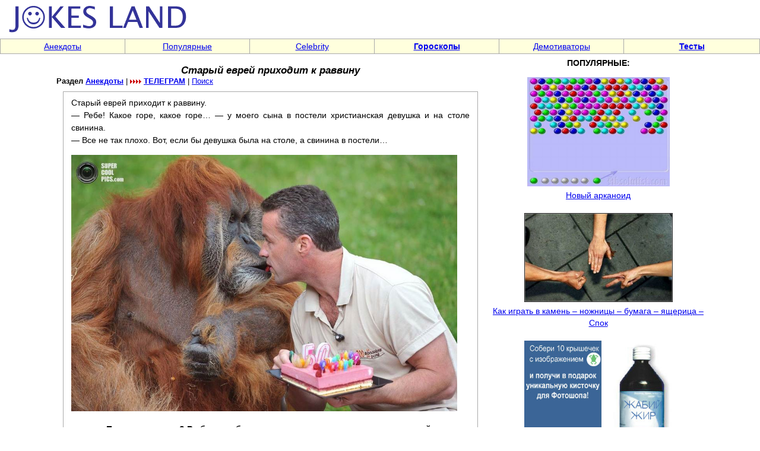

--- FILE ---
content_type: text/html; charset=windows-1251
request_url: https://jokesland.net.ru/veselo126.html
body_size: 4050
content:
<!DOCTYPE html>
<html>
<head>

<title>Старый еврей приходит к раввину - Анекдоты</title>
<META http-equiv="Pragma" content="no-cache">
<link rel="canonical" href="https://jokesland.net.ru/veselo126.html" />
<meta name="viewport"  content="width=device-width, initial-scale=minimum-scale, user-scalable=1">
<meta property="og:type"                 content="website">
<meta property="og:url"                  content="https://jokesland.net.ru/veselo126.html">
<meta property="og:site_name"            content="Старый еврей приходит к раввину - Jokesland - сайт хорошего настроения">
<meta property="og:image"                content="https://jokesland.net.ru/prikol/agence_france_presse/4.jpg">
<meta property="og:image:width"          content="640">
<meta property="og:image:height"         content="480">
<meta property="og:title"                content="Старый еврей приходит к раввину - Анекдоты">
<meta property="og:description"          content="Старый еврей приходит к раввину">
<meta name="keywords" content="юмор, смешные истории, анекдоты, советы, приколы, лайфхаки, советы, полезное">
<meta name="description" content="Старый еврей приходит к раввину">
<link rel=stylesheet href="/img/st2.css" type="text/css">

<script src="/img/jquery.min.js"></script>
<!-- Yandex.RTB -->
<script>window.yaContextCb=window.yaContextCb||[]</script>
<script src="https://yandex.ru/ads/system/context.js" async></script>
</head>
<body topmargin=0 leftmargin=0 rightmargin=0 bgcolor=white><table width=100% border=0 cellspacing=0 cellpadding=0 height=60><tr><td width=70% align=left><a href=https://jokesland.net.ru/><img src=/img/mpic2.gif width=330 height=60 border=0 alt='На заглавную'></a></td><td width=30% align=right height=60></td></tr></table><table width=100% border=0 cellspacing=1 cellpadding=2 height=12 bgcolor=#AAAAAA><tr><td bgcolor=#FFFFDD width=12% align=center><a href=https://jokesland.net.ru/main/anekdot.html class=ast>Анекдоты</a></td><td bgcolor=#FFFFDD width=12% align=center><a href=/main/popular.html class=ast>Популярные</td><td bgcolor=#FFFFDD width=12% align=center><a href=https://jokesland.net.ru/main/celebrities.html class=ast>Celebrity</b></a></td><td bgcolor=#FFFFDD width=12% align=center><a href=https://jokesland.net.ru/main/horoscope.html class=ast><b>Гороскопы</b></a></td><td bgcolor=#FFFFDD width=12% align=center><a href=https://jokesland.net.ru/main/demotivators.html class=ast>Демотиваторы</b></a></td><td bgcolor=#FFFFDD width=13% align=center><a href=https://jokesland.net.ru/testy.html class=ast><b>Тесты</b></a></td></tr></table>
<table style="width:1100px;" border=0 cellspacing=3 cellpadding=2 align=center><tr><td valign=top><h1 align=center class="h1st">Старый еврей приходит к раввину</h1>

<p style='margin-top: -10px;margin-bottom: 10px; line-height:110%;'><font size=2 class="ast"><b>Раздел <a href=https://jokesland.net.ru/main/anekdot.html>Анекдоты</a></b> | <img src=/img/arrow.gif border=0> <a href="https://t.me/+IFhHOCD_18E3ZDMy"><b>ТЕЛЕГРАМ</b></a> | <a href=https://jokesland.net.ru/search.php>Поиск</a></font></p>
<table style="width:699px;" border=0 cellspacing=1 cellpadding=13 bgcolor=#AAAAAA align=center>
<tr><td class=txt bgcolor=#FFFFFF><p style='margin-top: -5px;'>Старый еврей приходит к раввину.<br>— Ребе! Какое горе, какое горе… — у моего сына в постели христианская девушка и на столе свинина.<br>— Все не так плохо. Вот, если бы девушка была на столе, а свинина в постели…</p><p><img src='https://jokesland.net.ru/prikol/agence_france_presse/4.jpg' alt='Старый еврей приходит к раввину' border=0 width=650></p><!-- Yandex.RTB R-A-600924-7 -->
<div id="yandex_rtb_R-A-600924-7"></div>
<script>window.yaContextCb.push(()=>{
  Ya.Context.AdvManager.render({
    renderTo: 'yandex_rtb_R-A-600924-7',
    blockId: 'R-A-600924-7'
  })
})</script><p align=center><b>Понравился пост? Выбери любимую социальную сеть и поделись ссылкой:</b></p>
<div align=center><div class="share42init"></div>
<script type="text/javascript" src="/img/share42.js"></script></div><p align=center><b>Раздел <a href=https://jokesland.net.ru/main/anekdot.html>Анекдоты</a></b> | <a href=/send/veselo126.html>Отправить</a> | <a href='https://jokesland.net.ru/test/zapas.php'>Словарный запас</a> | Просмотров 2085 раз(а)</p></center></td></tr></table><center><table width=100% border=0>
<tr><td align=left><p><strong>Также рекомендуем посмотреть</strong>
<br><dir class="ast"><li><a href=https://jokesland.net.ru/podborka_devushek.html>Огромная подборка очаровательных девушек</B></a><li><a href=https://jokesland.net.ru/luchshee-ukrashenie-devushki.html>Лучшее украшение девушки</a><br><li><a href=https://jokesland.net.ru/interesno352.html>Приколы Жоксленд про гламурное хобби и обалденную блондинку</a><br><li><a href=https://jokesland.net.ru/stishki-pirozhki.html>Стишки-пирожки</a><br><li><a href=https://jokesland.net.ru/stishki-pirozhki2.html>Стишки-пирожки, часть 2</a><br><li><a href=https://jokesland.net.ru/stishki-pirozhki3.html>Стишки-пирожки, часть 3</a><br><li><a href=https://jokesland.net.ru/tri-devicy-vecherkom-sobralis-catalog-kolu-pili-konyachok.html>Три девицы вечерком собрались к подруге в дом: полистали каталог, колу пили, коньячок</a><br><li><a href=https://jokesland.net.ru/a-vy-tozhe.html>А Вы тоже...?</a><br></dir></td></tr></table><td width=1 valign=top></td><td width=355 valign=top>
<center><strong>ПОПУЛЯРНЫЕ:</strong><br><p style="text-align: center;">

<a href=https://jokesland.net.ru/newarcan.html><img src=https://jokesland.net.ru/flash/narcan/nar.jpg width=240 border=0 alt='Новый арканоид'><br>Новый арканоид</a><br><br>

<a href=https://jokesland.net.ru/kamen-nozhnicy-bumaga-yashcherica-spok.html><img width=250 src=https://jokesland.net.ru/prikol/sovetskie_igry/33.jpg width=550 border=0 alt='Как играть в камень – ножницы – бумага – ящерица – Спок'><br>Как играть в камень – ножницы – бумага – ящерица – Спок</a><br><br><a href=https://jokesland.net.ru/korteksin-kupit-lecheniya-narusheniy-krovoobrashcheniya-mozg><img width=250 src=https://jokesland.net.ru/prikol/lekarstva/13339118.jpg width=550 border=0 alt='Кортексин применение и назначение. Правильная дозировка'><br>Кортексин применение и назначение. Правильная дозировка</a><br><br><a href=https://jokesland.net.ru/zhena-zhaluetsya-na-syna.html><img width=250 src=https://jokesland.net.ru/img/2018/couple6.jpg width=550 border=0 alt='Жена жалуется мужу на сына'><br>Жена жалуется мужу на сына</a><br><br><a href=https://jokesland.net.ru/interesnaya-osobennost-mozga.html><img width=250 src=https://jokesland.net.ru/pocen/zagadki_tela/2.jpg width=550 border=0 alt='Интересная особенность мозга'><br>Интересная особенность мозга</a><br><br><a href=https://jokesland.net.ru/vorchlivyy-ded-moroz.html><img width=250 src=https://jokesland.net.ru/pc/novogod_devki/18.jpg width=550 border=0 alt='Ворчливый Дед Мороз'><br>Ворчливый Дед Мороз</a><br><br><p align=center><a href='https://jokesland.net.ru/opticalos.html'><img src='https://jokesland.net.ru/p/osel/m.jpg' width=250 border=0 alt='Оптическая иллюзия'></a><p><a href="https://jokesland.net.ru/vsesilnyy_fotoshop.html"><b>Фотошоп... До и После</b></a><p><p><p><b style="background-color:yellow">Поиск по сайту</b><script>
  (function() {
    var cx = 'partner-pub-5706345209461673:s1a0sf-43xx';
    var gcse = document.createElement('script');
    gcse.type = 'text/javascript';
    gcse.async = true;
    gcse.src = (document.location.protocol == 'https:' ? 'https:' : 'http:') +
        '//cse.google.com/cse.js?cx=' + cx;
    var s = document.getElementsByTagName('script')[0];
    s.parentNode.insertBefore(gcse, s);
  })();
</script>
<gcse:searchbox-only></gcse:searchbox-only></td></tr></table><table width=100% border=0 cellspacing=1 cellpadding=2 height=12 bgcolor=#AAAAAA><tr><td bgcolor=#FFFFDD width=19% align=center><a href=https://jokesland.net.ru/main/devushki.html class=ast>Красивые девушки</a></td><td bgcolor=#FFFFDD width=17% align=center><a href=https://jokesland.net.ru/main/fotobomby.html class=ast>Фотобомбы</a></td><td bgcolor=#FFFFDD width=20% align=center><a href=/main/relationships.html class=ast>Любовь, флирт</a></td><td bgcolor=#FFFFDD width=10% align=center><a href=https://jokesland.net.ru/rekunas.html class=ast>Реклама</a></td><td bgcolor=#FFFFDD width=19% align=center><a href=https://jokesland.net.ru/main/moda-style.html class=ast>Мода, стиль, красота</a></td><td bgcolor=#FFFFDD width=17% align=center><a href=https://jokesland.net.ru/main/cats.html class=ast>Кошки</a></td></tr></table><p style="text-align:center"><!-- Rating@Mail.ru counter -->
<script type="text/javascript">
var _tmr = window._tmr || (window._tmr = []);
_tmr.push({id: "650482", type: "pageView", start: (new Date()).getTime()});
(function (d, w, id) {
  if (d.getElementById(id)) return;
  var ts = d.createElement("script"); ts.type = "text/javascript"; ts.async = true; ts.id = id;
  ts.src = "https://top-fwz1.mail.ru/js/code.js";
  var f = function () {var s = d.getElementsByTagName("script")[0]; s.parentNode.insertBefore(ts, s);};
  if (w.opera == "[object Opera]") { d.addEventListener("DOMContentLoaded", f, false); } else { f(); }
})(document, window, "topmailru-code");
</script><noscript><div>
<img src="https://top-fwz1.mail.ru/counter?id=650482;js=na" style="border:0;position:absolute;left:-9999px;" />
</div></noscript>
<!-- //Rating@Mail.ru counter -->
<script>
  (function(i,s,o,g,r,a,m){i['GoogleAnalyticsObject']=r;i[r]=i[r]||function(){
  (i[r].q=i[r].q||[]).push(arguments)},i[r].l=1*new Date();a=s.createElement(o),
  m=s.getElementsByTagName(o)[0];a.async=1;a.src=g;m.parentNode.insertBefore(a,m)
  })(window,document,'script','//www.google-analytics.com/analytics.js','ga');
  ga('create', 'UA-4382552-1', 'auto');
  ga('send', 'pageview');
</script>
&nbsp;<!--LiveInternet counter--><a href="https://www.liveinternet.ru/click"
target="_blank"><img id="licntE7D1" width="88" height="31" style="border:0" 
title="LiveInternet: number of pageviews for 24 hours, of visitors for 24 hours and for today is shown"
src="[data-uri]"
alt=""/></a><script>(function(d,s){d.getElementById("licntE7D1").src=
"https://counter.yadro.ru/hit?t14.11;r"+escape(d.referrer)+
((typeof(s)=="undefined")?"":";s"+s.width+"*"+s.height+"*"+
(s.colorDepth?s.colorDepth:s.pixelDepth))+";u"+escape(d.URL)+
";h"+escape(d.title.substring(0,150))+";"+Math.random()})
(document,screen)</script><!--/LiveInternet--></p>
<!-- Page ID 19328. Powered by PHP site maker -->
</body></html>